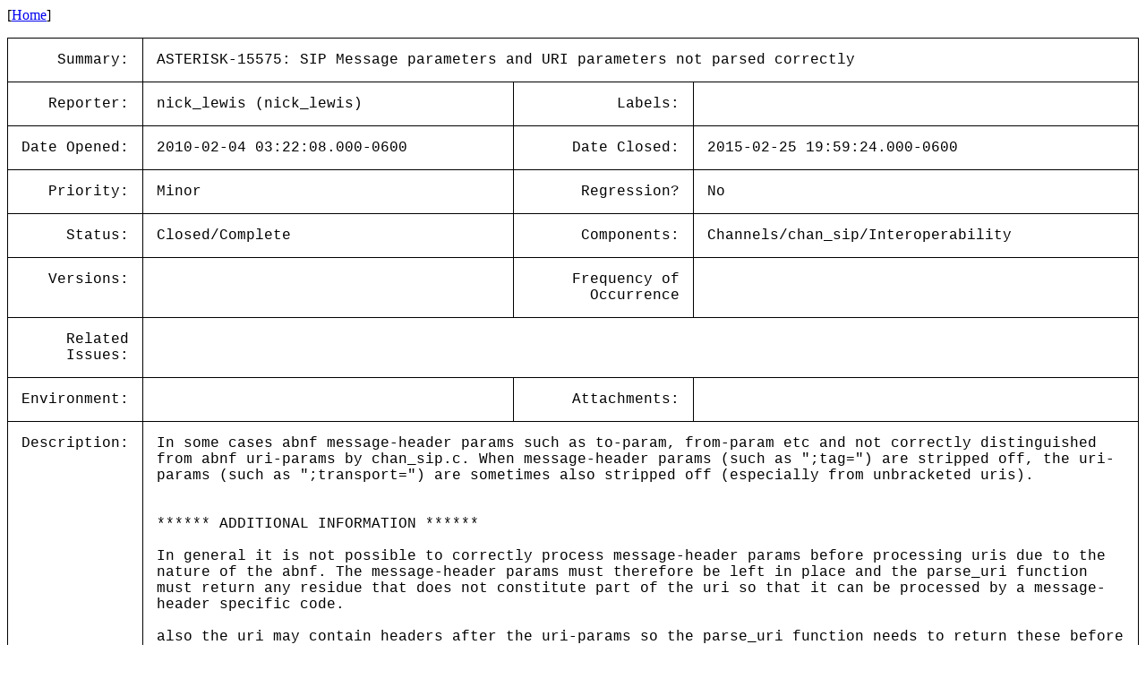

--- FILE ---
content_type: text/html; charset=utf-8
request_url: https://issues-archive.asterisk.org/ASTERISK-15575
body_size: 3875
content:

<html>
<head>
 <meta name="viewport" content="width=device-width, initial-scale=1">
<style>
    table.outer {
        border-collapse: collapse;
    }
    table.outer td {
        border: 1px solid;
        padding: 15px;
    }
    td {
        font-family: "Lucida Console", "Courier New", monospace;
        vertical-align: text-top;
    }

    .title {
        text-align: right;
    }

    table.inner td {
        border: 0px;
        padding: 5px;
    }

</style>
<title>ASTERISK-15575: SIP Message parameters and URI parameters not parsed correctly</title></head>
<body>
[<a href='/'>Home</a>]<p><table class='outer'>
<tr><td class='title'>Summary:</td><td colspan=3>ASTERISK-15575: SIP Message parameters and URI parameters not parsed correctly</td></tr>
<tr><td class='title'>Reporter:</td><td>nick_lewis (nick_lewis)</td><td class='title'>Labels:</td><td></td></tr>
<tr><td class='title'>Date Opened:</td><td>2010-02-04 03:22:08.000-0600</td><td class='title'>Date Closed:</td><td>2015-02-25 19:59:24.000-0600</td></tr>
<tr><td class='title'>Priority:</td><td>Minor</td><td class='title'>Regression?</td><td>No</td></tr>
<tr><td class='title'>Status:</td><td>Closed/Complete</td><td class='title'>Components:</td><td>Channels/chan_sip/Interoperability </td></tr>
<tr><td class='title'>Versions:</td><td></td><td class='title'>Frequency of<br>Occurrence</td><td></td></tr>
<tr><td class='title'>Related<br>Issues:</td><td colspan=3><table class='inner'></table></td></tr>
<tr><td class='title'>Environment:</td><td></td><td class='title'>Attachments:</td><td></td></tr>
<tr><td class='title'>Description:</td><td colspan=3>In some cases abnf message-header params such as to-param, from-param etc and not correctly distinguished from abnf uri-params by chan_sip.c. When message-header params (such as &quot;;tag=&quot;) are stripped off, the uri-params (such as &quot;;transport=&quot;) are sometimes also stripped off (especially from unbracketed uris).<br>
<br>
<br>
****** ADDITIONAL INFORMATION ******<br>
<br>
In general it is not possible to correctly process message-header params before processing uris due to the nature of the abnf. The message-header params must therefore be left in place and the parse_uri function must return any residue that does not constitute part of the uri so that it can be processed by a message-header specific code.<br>
<br>
also the uri may contain headers after the uri-params so the parse_uri function needs to return these before the residue<br>
</td></tr>
<tr><td class='title'>Comments:</td><td colspan=3>By: nick_lewis (nick_lewis) 2010-02-04 03:50:22.000-0600<br><br>At the moment parse_uri only supports the uri-param &quot;;transport=&quot; . It could do with supporting &quot;;user=&quot;, &quot;;method=&quot;, &quot;;ttl=&quot;, &quot;;maddr=&quot; and &quot;;lr&quot; as well. It should not strip arbitrary uri-params unless there are headers<br>
<br>
The parse_uri function could be simplified to parse from left to right<br>
<br>
The parse_uri function could unconditionally decode user and password (no decode required for domainlabel). The headers aggregate should remain encoded<br><hr>
By: Leif Madsen (lmadsen) 2010-02-08 09:26:10.000-0600<br><br>I&#x27;d suggest this is a bit of a bug, and a bit of a feature request in the same.<br>
<br>
If we only support ;transport= right now, then the additional params would be a feature request.<br>
<br>
I&#x27;ll leave it to a developer who much of a bug the rest of the parsing issue you&#x27;ve brought up is.<br>
<br>
Thanks!<br><hr>
By: Matt Jordan (mjordan) 2015-02-25 19:58:57.631-0600<br><br>{{parse_uri_full}} now not only supports the parameters listed in the comment previous, it should also return the residue in the {{residue}} out parameter.<br><hr>
By: Matt Jordan (mjordan) 2015-02-25 19:59:24.184-0600<br><br>Closing this out as &quot;Fixed&quot; (at some point in time). If there&#x27;s a need for this to be re-opened, please comment here and I&#x27;ll be happy to reopen it.<br><hr>
</table>
</body></html>
